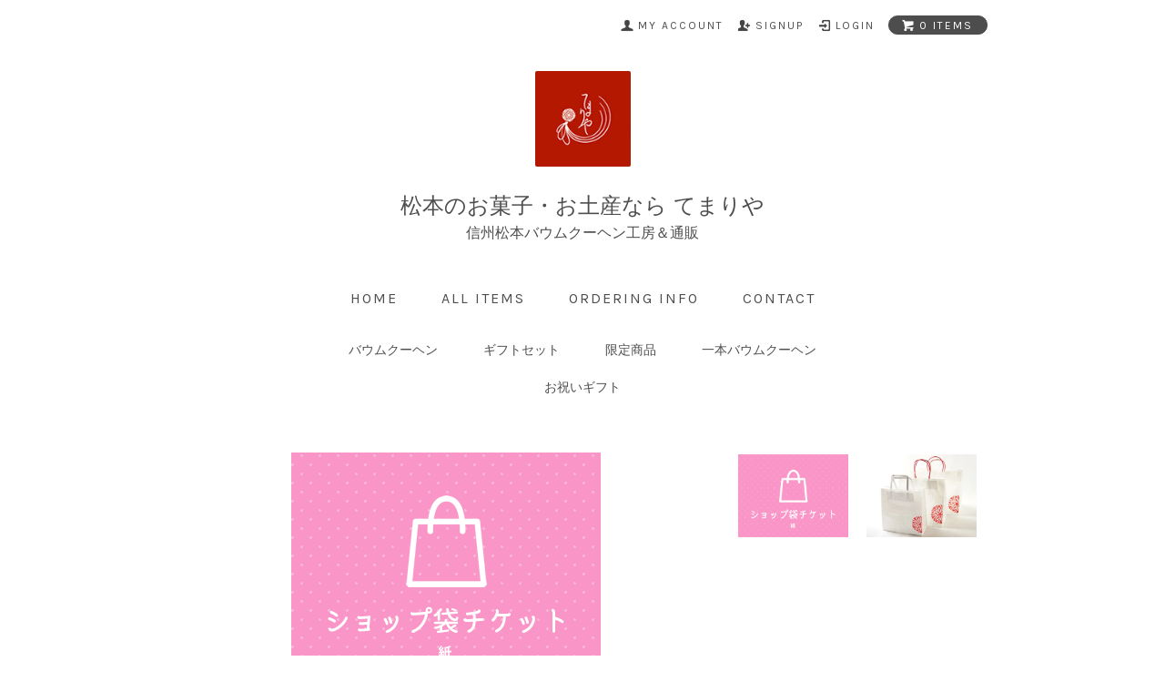

--- FILE ---
content_type: text/html; charset=EUC-JP
request_url: https://www.temariya.jp/?pid=151958976
body_size: 7271
content:
<!DOCTYPE html PUBLIC "-//W3C//DTD XHTML 1.0 Transitional//EN" "http://www.w3.org/TR/xhtml1/DTD/xhtml1-transitional.dtd">
<html xmlns:og="http://ogp.me/ns#" xmlns:fb="http://www.facebook.com/2008/fbml" xmlns:mixi="http://mixi-platform.com/ns#" xmlns="http://www.w3.org/1999/xhtml" xml:lang="ja" lang="ja" dir="ltr">
<head>
<meta http-equiv="content-type" content="text/html; charset=euc-jp" />
<meta http-equiv="X-UA-Compatible" content="IE=edge,chrome=1" />
<title>ショップ袋（紙）チケット - 松本のお菓子・お土産なら　てまりや｜信州松本バウムクーヘン工房＆通販</title>
<meta name="Keywords" content="ショップ袋（紙）チケット,てまりや,バウムクーヘン,バームクーヘン,洋菓子,信州,松本,お菓子,通販,お取り寄せ,お土産,おみやげ" />
<meta name="Description" content="松本のお土産にはお菓子屋てまりやの、信州アワード2014入選の「てまりん」、玄米粉のハードタイプ「あるぷす」、究極の「一本バウム」。香ばしさの中にやさしい甘さとコク、しっとり、もっちりの食感。自店舗で焼き上げるバームクーヘン専門店が、かわいい、珍しい、美味しいの三つの喜びをお届けします" />
<meta name="Author" content="松本のお菓子・お土産に　てまりや" />
<meta name="Copyright" content="松本のお土産に　お菓子屋｜てまりや" />
<meta http-equiv="content-style-type" content="text/css" />
<meta http-equiv="content-script-type" content="text/javascript" />
<link rel="stylesheet" href="https://www.temariya.jp/css/framework/colormekit.css" type="text/css" />
<link rel="stylesheet" href="https://www.temariya.jp/css/framework/colormekit-responsive.css" type="text/css" />
<link rel="stylesheet" href="https://img07.shop-pro.jp/PA01261/044/css/5/index.css?cmsp_timestamp=20240516122129" type="text/css" />
<link rel="stylesheet" href="https://img07.shop-pro.jp/PA01261/044/css/5/product.css?cmsp_timestamp=20240516122129" type="text/css" />

<link rel="alternate" type="application/rss+xml" title="rss" href="https://www.temariya.jp/?mode=rss" />
<script type="text/javascript" src="//ajax.googleapis.com/ajax/libs/jquery/1.7.2/jquery.min.js" ></script>
<meta property="og:title" content="ショップ袋（紙）チケット - 松本のお菓子・お土産なら　てまりや｜信州松本バウムクーヘン工房＆通販" />
<meta property="og:description" content="松本のお土産にはお菓子屋てまりやの、信州アワード2014入選の「てまりん」、玄米粉のハードタイプ「あるぷす」、究極の「一本バウム」。香ばしさの中にやさしい甘さとコク、しっとり、もっちりの食感。自店舗で焼き上げるバームクーヘン専門店が、かわいい、珍しい、美味しいの三つの喜びをお届けします" />
<meta property="og:url" content="https://www.temariya.jp?pid=151958976" />
<meta property="og:site_name" content="松本のお菓子・お土産なら　てまりや｜信州松本バウムクーヘン工房＆通販" />
<meta property="og:image" content="https://img07.shop-pro.jp/PA01261/044/product/151958976.png?cmsp_timestamp=20200625134140"/>
<meta property="og:type" content="product" />
<meta property="product:price:amount" content="100" />
<meta property="product:price:currency" content="JPY" />
<meta property="product:product_link" content="https://www.temariya.jp?pid=151958976" />
<script>
  var Colorme = {"page":"product","shop":{"account_id":"PA01261044","title":"\u677e\u672c\u306e\u304a\u83d3\u5b50\u30fb\u304a\u571f\u7523\u306a\u3089\u3000\u3066\u307e\u308a\u3084\uff5c\u4fe1\u5dde\u677e\u672c\u30d0\u30a6\u30e0\u30af\u30fc\u30d8\u30f3\u5de5\u623f\uff06\u901a\u8ca9"},"basket":{"total_price":0,"items":[]},"customer":{"id":null},"inventory_control":"none","product":{"shop_uid":"PA01261044","id":151958976,"name":"\u30b7\u30e7\u30c3\u30d7\u888b\uff08\u7d19\uff09\u30c1\u30b1\u30c3\u30c8","model_number":"","stock_num":null,"sales_price":100,"sales_price_including_tax":100,"variants":[{"id":1,"option1_value":"\u5c0f","option2_value":"","title":"\u5c0f","model_number":"","stock_num":null,"option_price":50,"option_price_including_tax":50,"option_members_price":10,"option_members_price_including_tax":10},{"id":2,"option1_value":"\u4e2d","option2_value":"","title":"\u4e2d","model_number":"","stock_num":null,"option_price":100,"option_price_including_tax":100,"option_members_price":30,"option_members_price_including_tax":30},{"id":3,"option1_value":"\u5927","option2_value":"","title":"\u5927","model_number":"","stock_num":null,"option_price":100,"option_price_including_tax":100,"option_members_price":30,"option_members_price_including_tax":30}],"category":{"id_big":2419022,"id_small":0},"groups":[],"members_price":100,"members_price_including_tax":100}};

  (function() {
    function insertScriptTags() {
      var scriptTagDetails = [{"src":"https:\/\/assets.buzzec.jp\/colorme\/tags\/gtm-kxbwnhfb_shop_1730783376.js","integrity":"sha384-FaTseNVqcwwj6MbY4qyKSxMyu\/iTtCawi9WAJPERwTP6PF4Q33oycCc8VT7MZnAo"}];
      var entry = document.getElementsByTagName('script')[0];

      scriptTagDetails.forEach(function(tagDetail) {
        var script = document.createElement('script');

        script.type = 'text/javascript';
        script.src = tagDetail.src;
        script.async = true;

        if( tagDetail.integrity ) {
          script.integrity = tagDetail.integrity;
          script.setAttribute('crossorigin', 'anonymous');
        }

        entry.parentNode.insertBefore(script, entry);
      })
    }

    window.addEventListener('load', insertScriptTags, false);
  })();
</script>
</head>
<body>
<meta name="colorme-acc-payload" content="?st=1&pt=10029&ut=151958976&at=PA01261044&v=20260123044226&re=&cn=4042123f0425cb7503592cf0fa2bd860" width="1" height="1" alt="" /><script>!function(){"use strict";Array.prototype.slice.call(document.getElementsByTagName("script")).filter((function(t){return t.src&&t.src.match(new RegExp("dist/acc-track.js$"))})).forEach((function(t){return document.body.removeChild(t)})),function t(c){var r=arguments.length>1&&void 0!==arguments[1]?arguments[1]:0;if(!(r>=c.length)){var e=document.createElement("script");e.onerror=function(){return t(c,r+1)},e.src="https://"+c[r]+"/dist/acc-track.js?rev=3",document.body.appendChild(e)}}(["acclog001.shop-pro.jp","acclog002.shop-pro.jp"])}();</script><link href="https://fonts.googleapis.com/css?family=Karla:400,700" rel="stylesheet" type="text/css">
<div id="page-wrapper">
  <div class="visible-phone">
    <div class="dropdown-wrapper header-link header-dropdown google-font">
      <ul class="dropdown-nav">
        <li class="view-cart"><a href="https://www.temariya.jp/cart/proxy/basket?shop_id=PA01261044&shop_domain=temariya.jp"><span><i class="icon-w icon-cart"></i>view cart</span></a></li>
        <li><a href="./">home</a></li>
        <li><a href="/?mode=srh&amp;cid=&amp;keyword=">all items</a></li>
        <li><a href="https://www.temariya.jp/?mode=sk">ordering info</a></li>
                <li><a href="https://temariya.shop-pro.jp/customer/inquiries/new">contact</a></li>
                
      </ul>
      <span class="btn-dropdown">menu<i class="icon-b icon-list pull-right"></i></span>
    </div>
  </div>
  <div id="wrapper" class="container">
    <div id="header-wrapper">
      <div class="row hidden-phone header-line-nav">
        <ul class="inline pull-right google-font">
          <li class="header-link">
            <a href="https://www.temariya.jp/?mode=myaccount"><i class="icon-b icon-user"></i><span>my account</span></a>
          </li>
                                                    <li class="header-link">
                  <a href="https://www.temariya.jp/customer/signup/new"><i class="icon-b icon-adduser"></i><span>signup</span></a>
                </li>
                            <li class="header-link">
                <a href="https://www.temariya.jp/?mode=login&shop_back_url=https%3A%2F%2Fwww.temariya.jp%2F"><i class="icon-b icon-login"></i><span>login</span></a>
              </li>
                                <li class="view-cart">
            <a href="https://www.temariya.jp/cart/proxy/basket?shop_id=PA01261044&shop_domain=temariya.jp" class="btn-viewcart btn btn-01 clearfix">
              <i class="icon-w icon-cart"></i><span>0 items</span>
            </a>
          </li>
        </ul>
      </div>
      			<h1 id="header-logo_area" class="shop-name header-link">
          <img src="https://img07.shop-pro.jp/PA01261/044/etc/logo.png?cmsp_timestamp=20210726105241" alt="松本のお菓子・お土産なら　てまりや｜信州松本バウムクーヘン工房＆通販">
				<p><a href="./">松本のお菓子・お土産なら てまりや<span>信州松本バウムクーヘン工房＆通販</span></a></p>
        </h1>
      <div id="header-global-nav" class="header-link google-font hidden-phone">
        <ul class="inline">
          <li><a href="./">home</a></li>
          <li><a href="/?mode=srh&amp;cid=&amp;keyword=">all items</a></li>
          <li><a href="https://www.temariya.jp/?mode=sk">ordering info</a></li>
                    <li><a href="https://temariya.shop-pro.jp/customer/inquiries/new">contact</a></li>
                    
          
        </ul>
      </div>
<ul class="c-navi hidden-phone">	
  <li><a href="./?mode=srh&cid=1640564%2C0&keyword=">バウムクーヘン</a>
 <ul>        <li><a href="./?mode=srh&cid=1640564,5&keyword=">てまりん</a></li>
            <li><a href="./?mode=srh&cid=1640564,1&keyword=">みのり</a></li>
            <li><a href="./?mode=srh&cid=1640564,2&keyword=">あるぷす</a></li>
            <li><a href="./?mode=srh&cid=1640564,3&keyword=">あわゆき</a></li>
            <li><a href="./?mode=srh&cid=1640564,4&keyword=">まつもと</a></li>
            <li><a href="./?mode=srh&cid=1640564,6&keyword=">おひさま</a></li>
            <li><a href="./?mode=srh&cid=1640564,9&keyword=">バウムクーヘンラスク</a></li>
    </ul>  </li>
  <li><a href="./?mode=srh&cid=1888067%2C0&keyword=">ギフトセット</a>
 <ul>        <li><a href="./?mode=srh&cid=1888067,1&keyword=">定番ギフト</a></li>
            <li><a href="./?mode=srh&cid=1888067,9&keyword=">季節のギフト</a></li>
            <li><a href="./?mode=srh&cid=1888067,7&keyword=">母の日ギフト</a></li>
            <li><a href="./?mode=srh&cid=1888067,10&keyword=">父の日ギフト</a></li>
            <li><a href="./?mode=srh&cid=1888067,11&keyword=">敬老の日ギフト</a></li>
    </ul>  </li>
  <li><a href="./?mode=srh&cid=2744910%2C0&keyword=">限定商品</a>
   </li>
  <li><a href="./?mode=srh&cid=2744911%2C0&keyword=">一本バウムクーヘン</a>
   </li>

</ul>
<ul class="c-navi hidden-phone">	

<li><a href="https://www.temariya.jp/?mode=grp&gid=2342466">お祝いギフト</a></li>

</ul>
			
			
			
			
			
    </div>
    <div id="container">
      <div id="product">
      <form name="product_form" method="post" action="https://www.temariya.jp/cart/proxy/basket/items/add">
      
      <div class="product-image row">
        <div class="product-image-main col col-sm-12 col-lg-8">
                      <img src="https://img07.shop-pro.jp/PA01261/044/product/151958976.png?cmsp_timestamp=20200625134140" class="mainImage" />
                  </div>
        <div class="product-image-thumb col col-sm-12 col-lg-4">
          <ul class="row">
            <li class="col col-sm－2 col-lg-6">
                              <img src="https://img07.shop-pro.jp/PA01261/044/product/151958976.png?cmsp_timestamp=20200625134140" class="thumb" />
                          </li>
                                        <li class="col col-sm－2 col-lg-6">
                <img src="https://img07.shop-pro.jp/PA01261/044/product/151958976_o1.jpg?cmsp_timestamp=20200629155306" class="thumb" />
              </li>
                                                                                                                                                                                                                                                                                                                                                                                                                                                                                                                                                                                                                                                                                                                                                                                                                                                                                                                                                                                                                                                                                                                                                                                                                                                                                                                                    </ul>
        </div>
      </div>
      

      <h2>ショップ袋（紙）チケット</h2>
      

              <div class="product-order-exp clearfix">
          <p>ショップ袋（紙）てまりや柄（赤）のチケットです。<br />
サイズを選んで、必要な商品の個数分、ご購入ください。</p>
<p>ギフトサービスについて<a href="https://www.temariya.jp/?mode=f1">詳しくはこちらをご覧ください。</a></p>
<table class="bagsize-table">
<tr>
<th>サイズ</th>
<td>入れられる商品と点数</td>
</tr>
<tr>
<span style="font-size:large;"><th>小</th></span>
<td>あるぷす（ホールサイズ）、ミニてまりん 、おひさま　各1点</td>
</tr>
<tr>
<span style="font-size:large;"><th>中</th></span>
<td>みのり、あわゆき、まつもと（各ホールサイズ）、てまりん 、木箱ギフト小　各1点</td>
</tr>
<tr>
<span style="font-size:large;"><th>大</th></span>
<td>紙箱ギフトセット 、木箱ギフト大　各1点</td>
</tr>
</table>
        </div>
            

      <div class="product-order">
        <ul class="inline unstyled product-order-price">
                    <li>100円(税込)</li>
                  </ul>
                  <div class="prduct-option">
                          <div id="prd-opt-table" class="table product-option-table">
                <table id="option_tbl"><tr class="stock_head"></tr><tr><th class="cell_1">小</th><td class="cell_2"><div><input type="radio" name="option" value="75187741,0,,0" checked="checked" id="0-0" /></div><label for=0-0 style="display:block;"><span class="table_price">50円(税込)</span><br /></label></td></tr><tr><th class="cell_1">中</th><td class="cell_2"><div><input type="radio" name="option" value="75187741,1,,0" id="1-1" /></div><label for=1-1 style="display:block;"><span class="table_price">100円(税込)</span><br /></label></td></tr><tr><th class="cell_1">大</th><td class="cell_2"><div><input type="radio" name="option" value="75187741,2,,0" id="2-2" /></div><label for=2-2 style="display:block;"><span class="table_price">100円(税込)</span><br /></label></td></tr></table>
              </div>
              <div class="product-option-select">
                <div id="prd-opt-select" class="product-option-wrapper">
                                      <div class="product-option-unit">
                      <div>
                        <span class="option-select-name">サイズ</span>
                        <select name="option1">
                          <option label="小" value="75187741,0">小</option>
<option label="中" value="75187741,1">中</option>
<option label="大" value="75187741,2">大</option>

                        </select>
                      </div>
                    </div>
                                  </div>
              </div>
                      </div>
                                <div class="row product-order-input">
                      <div class="col col-sm-12 product-order-num">
              <div class="input-prepend input-append">
                <a href="javascript:f_change_num2(document.product_form.product_num,'1',1,null);" class="btn btn-02"><i class="icon-lg-w icon-chevron_up"></i></a>
                <input type="text" name="product_num" value="1" class="product-init-num" />
                <a href="javascript:f_change_num2(document.product_form.product_num,'0',1,null);" class="btn btn-02"><i class="icon-lg-w icon-chevron_down"></i></a>
              </div>
              <div class="product-unit"></div>
            </div>
                                <div class="disable_cartin col col-sm-12">
              <button class="btn btn-01 btn-lg btn-addcart google-font" type="submit"><div class="btn-wrap"><i class="icon-lg-w icon-cart"></i><span>add to cart</span></div></button>
            </div>
                                <p class="stock_error"></p>
        </div>
      </div>
      <div class="product-info-lst container-section">
        <ul class="unstyled">
                      <li><a href="javascript:gf_OpenNewWindow('?mode=opt&pid=151958976','option','width=600:height=500');">オプションの値段詳細</a></li>
                    <li><a href="https://www.temariya.jp/?mode=sk#info">特定商取引法に基づく表記（返品等）</a></li>
          <li class="social-share">
                        
          </li>
        </ul>
      </div>
      <table class="table product-order-spec">
                              </table>

      
      <input type="hidden" name="user_hash" value="915821cf5140a8480f46a00d91c1b32b"><input type="hidden" name="members_hash" value="915821cf5140a8480f46a00d91c1b32b"><input type="hidden" name="shop_id" value="PA01261044"><input type="hidden" name="product_id" value="151958976"><input type="hidden" name="members_id" value=""><input type="hidden" name="back_url" value="https://www.temariya.jp/?pid=151958976"><input type="hidden" name="reference_token" value="d9b682427e764280a0f956d869113a1d"><input type="hidden" name="shop_domain" value="temariya.jp">
    </form>
  </div>

  <div class="hide">
    <div class="prd-opt-select">
              <div class="product-option-unit">
          <div>
            <span class="option-select-name">サイズ</span>
            <select name="option1">
              <option label="小" value="75187741,0">小</option>
<option label="中" value="75187741,1">中</option>
<option label="大" value="75187741,2">大</option>

            </select>
          </div>
        </div>
          </div>
    <div class="prd-opt-table table">
      <table id="option_tbl"><tr class="stock_head"></tr><tr><th class="cell_1">小</th><td class="cell_2"><div><input type="radio" name="option" value="75187741,0,,0" checked="checked" id="0-0" /></div><label for=0-0 style="display:block;"><span class="table_price">50円(税込)</span><br /></label></td></tr><tr><th class="cell_1">中</th><td class="cell_2"><div><input type="radio" name="option" value="75187741,1,,0" id="1-1" /></div><label for=1-1 style="display:block;"><span class="table_price">100円(税込)</span><br /></label></td></tr><tr><th class="cell_1">大</th><td class="cell_2"><div><input type="radio" name="option" value="75187741,2,,0" id="2-2" /></div><label for=2-2 style="display:block;"><span class="table_price">100円(税込)</span><br /></label></td></tr></table>
    </div>
  </div>

<script type="text/javascript">
  $(function () {
    $('.product-init-num').change(function(){
      var txt  = $(this).val();
      var han = txt.replace(/[Ａ-Ｚａ-ｚ０-９]/g,function(s){return String.fromCharCode(s.charCodeAt(0)-0xFEE0)});
      $(this).val(han);
    });

    $('img.thumb').click(function(){
      $(this).parent().siblings().removeClass('thumb-active');
      var selectedSrc = $(this).attr('src');
      $('img.mainImage').stop().fadeOut(200,
        function(){
          $('img.mainImage').attr('src', selectedSrc);
          $('img.mainImage').fadeIn(200);
        }
      );
      $(this).parent().addClass('thumb-active');
    });
  });
</script>    </div>
<ul class="c-under_navi">
  <li><p>
		<a href="./?mode=srh&cid=1640564%2C0&keyword=">バウムクーヘン</a>
		 <span>+</span>	</p>
 <ul>        <li><a href="./?mode=srh&cid=1640564,5&keyword=">てまりん</a></li>
            <li><a href="./?mode=srh&cid=1640564,1&keyword=">みのり</a></li>
            <li><a href="./?mode=srh&cid=1640564,2&keyword=">あるぷす</a></li>
            <li><a href="./?mode=srh&cid=1640564,3&keyword=">あわゆき</a></li>
            <li><a href="./?mode=srh&cid=1640564,4&keyword=">まつもと</a></li>
            <li><a href="./?mode=srh&cid=1640564,6&keyword=">おひさま</a></li>
            <li><a href="./?mode=srh&cid=1640564,9&keyword=">バウムクーヘンラスク</a></li>
    </ul>  </li>
  <li><p>
		<a href="./?mode=srh&cid=1888067%2C0&keyword=">ギフトセット</a>
		 <span>+</span>	</p>
 <ul>        <li><a href="./?mode=srh&cid=1888067,1&keyword=">定番ギフト</a></li>
            <li><a href="./?mode=srh&cid=1888067,9&keyword=">季節のギフト</a></li>
            <li><a href="./?mode=srh&cid=1888067,7&keyword=">母の日ギフト</a></li>
            <li><a href="./?mode=srh&cid=1888067,10&keyword=">父の日ギフト</a></li>
            <li><a href="./?mode=srh&cid=1888067,11&keyword=">敬老の日ギフト</a></li>
    </ul>  </li>
  <li><p>
		<a href="./?mode=srh&cid=2744910%2C0&keyword=">限定商品</a>
		 	</p>
   </li>
  <li><p>
		<a href="./?mode=srh&cid=2744911%2C0&keyword=">一本バウムクーヘン</a>
		 	</p>
   </li>

</ul>
<ul class="c-under_navi">

<li><p><a href="https://www.temariya.jp/?mode=grp&gid=2342466">お祝いギフト</a></p></li>

</ul>

    <div id="footer-wrapper">
      <div class="row">
        <div class="col col-sm-12 col-lg-4 footer-primary">
                      <ul class="footer-nav freepage-nav">
              							 <li><p><a href="https://www.temariya.jp/?mode=f1"><img src="https://img07.shop-pro.jp/PA01261/044/etc/%A5%E9%A5%C3%A5%D4%A5%F3%A5%B0%A5%AE%A5%D5%A5%C8.PNG?cmsp_timestamp=20230118095851" alt="ラッピングについてバナー" title="" /></a></p></li>
               
                          </ul>
                    <ul class="footer-nav">
            <li><a href="https://www.temariya.jp/?mode=sk#payment">お支払い方法について</a></li>
            <li><a href="https://www.temariya.jp/?mode=sk">配送方法・送料について</a></li>
          </ul>
        </div>
        <div class="col col-sm-12 col-lg-8 row footer-secondary">
          <ul class="col col-sm-12 col-lg-4 footer-nav">
                        <li><a href="https://www.temariya.jp/?mode=privacy">プライバシーポリシー</a></li>
            <li><a href="https://www.temariya.jp/?mode=sk#info">特定商取引法に基づく表記</a></li>
          </ul>
          <ul class="col col-sm-12 col-lg-4 footer-nav">
            <li><a href="https://www.temariya.jp/cart/proxy/basket?shop_id=PA01261044&shop_domain=temariya.jp">カートを見る</a></li>
            <li><a href="https://temariya.shop-pro.jp/customer/newsletter/subscriptions/new">メルマガ登録・解除</a></li>          </ul>
          <ul class="col col-sm-12 col-lg-4 footer-nav">
            <li><a href="https://www.temariya.jp/?mode=myaccount">マイアカウント</a></li>
                                          <li><a href="https://www.temariya.jp/customer/signup/new">会員登録</a></li>                <li><a href="https://www.temariya.jp/?mode=login&shop_back_url=https%3A%2F%2Fwww.temariya.jp%2F">ログイン</a></li>
                                    </ul>
        </div>
      </div>
                          <ul class="social-nav inline">  
                                      <li><a href="https://instagram.com/staff.temariya" target="_blank"><img src="https://img07.shop-pro.jp/PA01261/044/etc/instagram.png?cmsp_timestamp=20210804124505" width="25" /></a></li>
                                    <li><a href="https://facebook.com/Temarin5858" target="_blank"><img src="https://img07.shop-pro.jp/PA01261/044/etc/facebook.png?cmsp_timestamp=20210804124429"  width="25" /></a></li>
                                    
      <address class="copyright">
        Copyright&copy; てまりや All rights reserved. 
      </address>
    </div>
  </div>
  <div id="pagetop" class="hidden-phone">
    <a href="#wrapper" class="btn-pagetop btn btn-01"><i class="icon-lg-w icon-chevron_up"></i></a>
  </div>
</div>

<script src="https://img.shop-pro.jp/tmpl_js/69/jquery.skOuterClick.js"></script>
<script src="https://img.shop-pro.jp/tmpl_js/69/jquery.tile.js"></script>
<script src="https://img.shop-pro.jp/tmpl_js/69/smoothscroll.js"></script>
<script type="text/javascript">
// viewport
var viewport = document.createElement('meta');
viewport.setAttribute('name', 'viewport');
viewport.setAttribute('content', 'width=device-width, initial-scale=1.0, maximum-scale=1.0');
document.getElementsByTagName('head')[0].appendChild(viewport);
$(function() {

  // dropdown nav
  $('.btn-dropdown').click(function () {
    $(this).parent().children('.dropdown-nav').slideToggle('fast');
    $(this).toggleClass('btn-dropdown-close');
    $('.icon-list', this).toggleClass('icon-chevron_thin_up');
  });
  $('.dropdown-wrapper').skOuterClick(function () {
      $('.dropdown-nav' ,this).slideUp('fast');
      $('.btn-dropdown' ,this).removeClass('btn-dropdown-close');
      $('.icon-list', this).removeClass('icon-chevron_thin_up');
  });

  function window_size_switch_func() {
    // header dropdown nav position
    $(window).scroll(function () {
      var switch_pos = $('#page-wrapper').offset().top; 
      if(switch_pos == 0) {
        $('.header-dropdown').addClass('affix');
      } else {
        $('.header-dropdown').removeClass('affix');
        if(switch_pos <= $(window).scrollTop()) {
          $('.header-dropdown').addClass('affix');
        } else {
          $('.header-dropdown').removeClass('affix');
        }
      }
    });
    // product list
    $(window).load(function () {
      $('.prd-lst-unit').tile();
      $('.grp-lst-unit').tile();
    });
    // product image
    var thumb_size = $('.product-image-thumb li').width();
    $('.product-image-thumb img').css('maxHeight', thumb_size - 4  + 'px');
    $('.product-image-thumb li').css('height', thumb_size + 'px');
    var main_size = $('.product-image-main').width();
    if($('.visible-phone').css('display') == 'none') {
      // pagetop
      $(window).scroll(function () {
        if($(this).scrollTop() > 200) {
          $('#pagetop').fadeIn('fast');
        } else {
          $('#pagetop').fadeOut('fast');
        }
      });
      // product option switch -> table
      $('#prd-opt-table').html($('.prd-opt-table').html());
      $('#prd-opt-table table').addClass('table-bordered');
      $('#prd-opt-select').empty();
      // product image
      $('.product-image-main img').css('maxHeight', thumb_size * 5 + 100 + 'px');
    } else {
      // product option switch -> select
      $('#prd-opt-table').empty();
      if($('#prd-opt-select > *').size() == 0) {
        $('#prd-opt-select').append($('.prd-opt-select').html());
      }
    }
  }
  window_size_switch_func();
  $(window).resize(function () {
    window_size_switch_func();
  });
});
</script>
<script type="text/javascript">
$(function(){
    $('.c-navi > li').hover(
    function() {
        $(this).children('ul').fadeIn();
    }, function() {
        $(this).children('ul').hide();
    }
    );
    $(".c-under_navi span").on("click", function() {
        $(this).parent().next().slideToggle();
    });
});
</script>
<!--[if lt IE 9]>
<script type="text/javascript">
  $(function (){
    $('#wrapper').addClass('ie_wrapper');
  });
</script>
<![endif]--><script type="text/javascript" src="https://www.temariya.jp/js/cart.js" ></script>
<script type="text/javascript" src="https://www.temariya.jp/js/async_cart_in.js" ></script>
<script type="text/javascript" src="https://www.temariya.jp/js/product_stock.js" ></script>
<script type="text/javascript" src="https://www.temariya.jp/js/js.cookie.js" ></script>
<script type="text/javascript" src="https://www.temariya.jp/js/favorite_button.js" ></script>
</body></html>